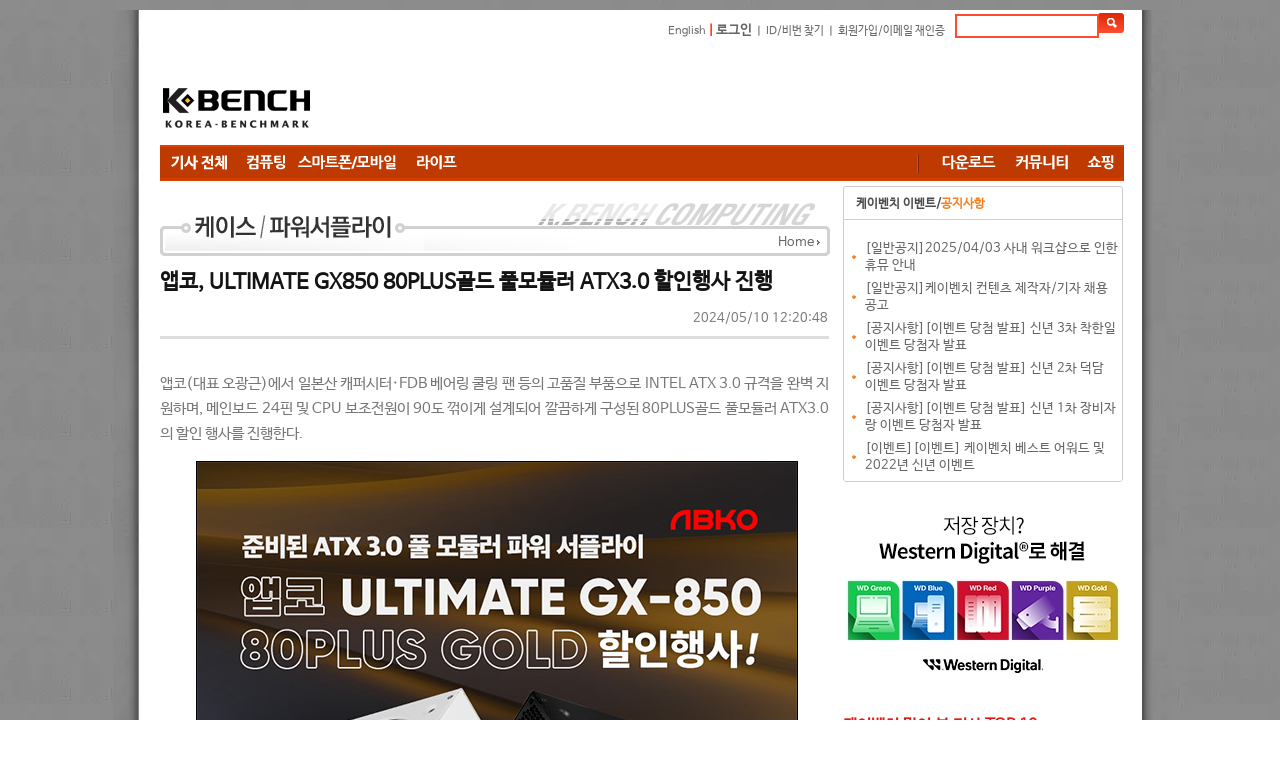

--- FILE ---
content_type: text/html; charset=utf-8
request_url: https://kbench.com/?q=node/255833
body_size: 12797
content:
<!DOCTYPE html PUBLIC "-//W3C//DTD XHTML 1.0 Strict//EN" "http://www.w3.org/TR/xhtml1/DTD/xhtml1-strict.dtd"><html xmlns="http://www.w3.org/1999/xhtml" >
<head>
<!-- Google tag (gtag.js) -->
<script async src="https://www.googletagmanager.com/gtag/js?id=G-D9Q6XJPX0G"></script>
<script>
  window.dataLayer = window.dataLayer || [];
  function gtag(){dataLayer.push(arguments);}
  gtag('js', new Date());

  gtag('config', 'G-D9Q6XJPX0G');
</script>
<!-- meta name="MobileOptimized" content="width" / -->

<meta charset="utf-8" />
<meta name="viewport" content="width=device-width" />
<link rel="shortcut icon" href="https://kbench.com/favicon.ico" type="image/vnd.microsoft.icon" />
<meta name="description" content="앱코(대표 오광근)에서 일본산 캐퍼시터·FDB 베어링 쿨링 팬 등의 고품질 부품으로 INTEL ATX 3.0 규격을 완벽" />
<meta name="keywords" content="앱코, 파워서플라이,벤치마크,하드웨어,PC,컴퓨터,CPU,그래픽카드,게임,온라인게임,모바일게임,콘솔게임,게임 정보,게임 출시,최신 게임" />
<meta name="robots" content="follow, index" />
<meta name="news_keywords" content="앱코, 파워서플라이,벤치마크,하드웨어,PC,컴퓨터,CPU,그래픽카드,게임,온라인게임,모바일게임,콘솔게임,게임 정보,게임 출시,최신 게임" />
<meta name="generator" content="Drupal 7 (http://drupal.org)" />
<link rel="image_src" href="https://images.kbench.com/kbench/article/thumbnail/255833_thumb.jpg" />
<link rel="canonical" href="https://kbench.com/?q=node/255833" />
<link rel="alternate" media="only screen and (max-width: 640px)" href="https://m.kbench.com/?q=node/255833" />
<meta http-equiv="X-UA-Compatible" content="IE=edge">
<meta http-equiv='content-language' content='ko' />
<meta name="subject" content="앱코, ULTIMATE GX850 80PLUS골드 풀모듈러 ATX3.0 할인행사 진행 | 케이벤치 쇼핑뉴스, 보도자료"/>
<meta name="title" content="앱코, ULTIMATE GX850 80PLUS골드 풀모듈러 ATX3.0 할인행사 진행 | 케이벤치 쇼핑뉴스, 보도자료"/>
<meta proptery="og:title" content="앱코, ULTIMATE GX850 80PLUS골드 풀모듈러 ATX3.0 할인행사 진행 | 케이벤치 쇼핑뉴스, 보도자료"/>
<meta name="robots" content="max-image-preview:large">
<title>앱코, ULTIMATE GX850 80PLUS골드 풀모듈러 ATX3.0 할인행사 진행 | 케이벤치 쇼핑뉴스, 보도자료</title>
<link type="text/css" rel="stylesheet" href="https://kbench.com/sites/default/files/css/css_xE-rWrJf-fncB6ztZfd2huxqgxu4WO-qwma6Xer30m4.css" media="all" />
<link type="text/css" rel="stylesheet" href="https://kbench.com/sites/default/files/css/css_n7aK8s-ciXhQyEYWNOJtISbWxtxQiQvnD-N_xWUtD5A.css" media="all" />
<link type="text/css" rel="stylesheet" href="https://kbench.com/sites/default/files/css/css_MnXiytJtb186Ydycnpwpw34cuUsHaKc80ey5LiQXhSY.css" media="all" />
<link type="text/css" rel="stylesheet" href="https://kbench.com/sites/default/files/css/css_5WJaJS57yHOZXmkT-h531b2cEJFuEo3ae8cz4xhK-uE.css" media="all" />
<script type="text/javascript" src="https://kbench.com/sites/default/files/js/js_YD9ro0PAqY25gGWrTki6TjRUG8TdokmmxjfqpNNfzVU.js"></script>
<script type="text/javascript" src="https://kbench.com/sites/default/files/js/js_PjEBi6X-aFw2mjlzbfBafR1SrLRofr_a1Pps2uKZvjg.js"></script>
<script type="text/javascript" src="https://kbench.com/sites/default/files/js/js_8naiZoM1IiqWObXRGHJMxK_AVx-l6Oguy84IpvGwUKA.js"></script>
<script type="text/javascript">
<!--//--><![CDATA[//><!--
jQuery.extend(Drupal.settings, {"basePath":"\/","pathPrefix":"","setHasJsCookie":0,"ajaxPageState":{"theme":"kbench","theme_token":"2qIYUK72OuQG5oy6b0LCsDdFZAIPgntg4X-KNaVMWiA","js":{"misc\/jquery.js":1,"misc\/jquery-extend-3.4.0.js":1,"misc\/jquery-html-prefilter-3.5.0-backport.js":1,"misc\/jquery.once.js":1,"misc\/drupal.js":1,"public:\/\/languages\/ko_1tR9C2apG5bVE8qf32vFmKnq6XwJSOG7J32xyu80yag.js":1,"sites\/all\/themes\/kbench\/js\/kbench_new.js":1,"sites\/all\/themes\/kbench\/js\/kbench_general.js":1,"sites\/all\/themes\/kbench\/js\/jquery-2.1.1.js":1},"css":{"modules\/system\/system.base.css":1,"modules\/system\/system.menus.css":1,"modules\/system\/system.messages.css":1,"modules\/system\/system.theme.css":1,"modules\/comment\/comment.css":1,"sites\/all\/modules\/date\/date_api\/date.css":1,"sites\/all\/modules\/date\/date_popup\/themes\/datepicker.1.7.css":1,"modules\/field\/theme\/field.css":1,"modules\/node\/node.css":1,"modules\/search\/search.css":1,"modules\/user\/user.css":1,"sites\/all\/modules\/views\/css\/views.css":1,"sites\/all\/modules\/ctools\/css\/ctools.css":1,"sites\/all\/themes\/kbench\/css\/kbench.css":1,"sites\/all\/themes\/kbench\/css\/mobile.css":1}}});
//--><!]]>
</script>
	
</head>
<body leftmargin=0 topmargin=0  bottommargin=0 class="html not-front not-logged-in two-sidebars page-node page-node- page-node-255833 node-type-article" >
<div id="wrap">
  <div id="head">
    <!-- 로그인및 검색 시작 -->
    <div text align="right" style="height:40px; width:964px;">
      <table cellpadding="0" cellspacing="0" border="0" style="margin-right:5px; margin:10px 0 0 0; ">
        <!-- form id="cse-search-box" action="/?q=search/node" method='post' -->
          <tr>
            <td class="login" height='30'><a href="http://translate.google.com/translate?hl=ko&amp;sl=ko&amp;tl=en&amp;u=http%3A%2F%2Fwww.kbench.com%2F&amp;sandbox=1" target="_new">English</a> <span style="color: rgb(254, 51, 1); font-weight: bold; "> |</span>
                            <span style="color:#fe3301; font-weight:bold"><a href="?q=user/login&dest=//kbench.com%2F%3Fq%3Dnode%2F255833">로그인</a></span> ㅣ <a href="?q=user/password">ID/비번 찾기</a> ㅣ <a href="?q=user/register">회원가입/이메일 재인증</a>
                            </td>
            <td><input type="text" id="search_key" name="keys" maxlength="50" style="width:140px; height:20px; margin-bottom:0px; border:solid 2px #fc4d2f;" onkeyup="if(event.keyCode == 13) go_search();"/>
              <input type="hidden" name="form_id" value="search_form"></td>
            <td><INPUT type=image  name="op" value="찾기" src="//img.kbench.com/n_img/2009/btn_search.gif" style="margin:0 0 0 0; " width='25' height='20' valign='absMiddle' border='0' onclick="go_search()" /></td>
          </tr>
        <!-- /form -->
        <script>
	        function go_search()
	        {
	        
	        	var key = document.getElementById('search_key').value;
		        location.href='/?q=search/node/'+key;    
	        }
	        
        </script>
      </table>
    </div>
    <!-- 로그인및 검색 종료 -->
	 
       <div id="top-area" class="clearfix">
		    	        <div class="column"><div class="region region-top-first">
  <div id="block-block-19" class="block block-block">

      
  <div class="content">
    <!--

<div><div style="width: 194px; float: left;"><a href="http://www.kbench.com/"><img alt="" border="0" src="//img.kbench.com/n_img/2009/main_lg.gif" width="180" height="65" /></a></div>
<div style="width: 770px; height: 70px; overflow: hidden; margin-bottom: 5px; float: left;">

<iframe frameborder="0" height="70" id="topbanner1" marginheight="0" marginwidth="0" scrolling="no" src="http://www.bodnara.co.kr/advert/advert.php?no=243&amp;ls=1" target="_blank" width="770"></iframe>
</div></div>

-->

<table cellpadding="0" cellspacing="0" style="width: 968;height:90px">
	<tr>
		<td width="236" valign="bottom"><a href="https://kbench.com/"><img alt="" border="0" src="//img.kbench.com/n_img/2009/main_lg.gif" width="180" height="65"></a></td>
		<td>
<script async src="//pagead2.googlesyndication.com/pagead/js/adsbygoogle.js"></script>
<!-- 케벤 하단 대형 -->
<ins class="adsbygoogle"
     style="display:inline-block;width:728px;height:90px"
     data-ad-client="ca-pub-8614191598307608"
     data-ad-slot="3103353030"></ins>
<script>
(adsbygoogle = window.adsbygoogle || []).push({});
</script>
 
</td>
	</tr>
</table>
  </div>
  
</div> <!-- /.block -->
</div>
 <!-- /.region -->
</div>
	               </div>	
<div class="kbench_menu" style='position:relative'>
	       <div id="sidebanner">
        <div class="region region-sidebanner">
  <div id="block-block-28" class="block block-block">

      
  <div class="content">
    <div style='height:55px'></div>
<div id="stickyunit">
<script async src="//pagead2.googlesyndication.com/pagead/js/adsbygoogle.js"></script>
<!-- 케벤 날개배너 -->
<ins class="adsbygoogle"
     style="display:inline-block;width:160px;height:600px"
     data-ad-client="ca-pub-8614191598307608"
     data-ad-slot="7377261036"></ins>
<script>
(adsbygoogle = window.adsbygoogle || []).push({});
</script>
</div>  </div>
  
</div> <!-- /.block -->
</div>
 <!-- /.region -->
      </div>
   	<div name="menu1" style="float:left">
      <a href="/?q=list"><img style='vertical-align:middle' src='/sites/all/themes/kbench/menu_images/40b048c8df659c449f97b9df84d21e6e.gif'></a><a href="/?q=taxonomy/term/92"><img style='vertical-align:middle' src='/sites/all/themes/kbench/menu_images/79fdb9f50e9b89c8587f7f2f2fada65c.gif'></a><a href="/?q=taxonomy/term/94"><img style='vertical-align:middle' src='/sites/all/themes/kbench/menu_images/71dd3cfe4000ee8fddcd2a988eff82e3.gif'></a><a href="/?q=taxonomy/term/93"><img style='vertical-align:middle' src='/sites/all/themes/kbench/menu_images/bcdcc780226309b3ed8ddde0c9eb284a.gif'></a> 	</div>
	<div name="menu2" style="float:right">
	<img alt="" height="35" src="/sites/all/themes/kbench/menu_images/bar.gif" width="22">
	<a href="//kbench.com/software"><img height='35' src='/sites/all/themes/kbench/menu_images/f85f7683b296a6ca4e98a5a61a39d9b0.gif'></a><a href="//kbench.com/community"><img height='35' src='/sites/all/themes/kbench/menu_images/8a54e8957667c6b7b31d1b916d8843d7.gif'></a><a href="//shop.kbench.com/09shop/"><img height='35' src='/sites/all/themes/kbench/menu_images/7b377197fec4c5c294bf68f5e6480886.gif'></a>	</div>
</div>
<div class='kbench_mobile_menu' style='display:none;width:100%'>
	<select onchange='toggle_mobile_menu(this)' style='width:100%'>
	<option value=''>Menu</option>
<option value='list'>기사 전체</option>
<option value='taxonomy/term/92'>컴퓨팅</option>
<option value='taxonomy/term/94'>모바일</option>
<option value='taxonomy/term/93'>라이프</option>
<option value='//kbench.com/software'>다운로드 센터</option>
<option value='//kbench.com/community'>커뮤니티</option>
<option value='//shop.kbench.com/09shop/'>쇼핑</option>
	
	</select>
</div>
<script>
	function toggle_mobile_menu(o)
	{
		if(o.value!='') location.href=o.value;
	}
	
</script>
    
 
    
<table width="963" border="0" cellspacing="0" cellpadding="0">
		<tr valign="top">		
				<!-- 본문 시작 -->
	
			<td width="683px">	
			
        	<div class="tabs"></div>
    			
			
<div class="region region-content">
  <div id="block-system-main" class="block block-system">

      
  <div class="content">
    <!-- end -->
<!-- full sttime : 0.01051800 1768739249 -->


<table class="nodeContentMenu" cellpadding="0" cellspacing="0">
  <tbody>
  	<tr>
    	<td background="/sites/all/themes/kbench/menu_images/detail_top_27.gif" align="right" valign="bottom" style="padding-bottom:5px;padding-right:10px;">
    		<a href="https://kbench.com">Home</a> <img src="//img.kbench.com/n_img/kben/info/icon_ui.gif" width="3" height="5" align="absmiddle">       	</td>
	</tr>
  </tbody>
</table>

<!--기사타이틀-->
<H1>앱코, ULTIMATE GX850 80PLUS골드 풀모듈러 ATX3.0 할인행사 진행 </H1>


<div align="right" style="padding-right:15px;height:20px;">
 	2024/05/10 12:20:48	
</div>

<hr align="left" style="color: #dddddd; background-color: #dddddd; height: 3px; border:0px;width: 98%;"  >
                


<!-- 2페이지 이상 -->
<!-- 2페이지 이상 끝 --> 


<!--//기사타이틀-->
<table class="nodeContentTitle" border="0" cellspacing="0" cellpadding="0" width="98%">
  <tbody>
	  <tr>
    <td height="10"></td>
  </tr>
  <tr>
    <td align="left"><div id="contents_area" oncopy="javascript:contents_cp();">
        <!--LDCM_BODY-->
<p style="text-align: justify;">앱코(대표 오광근)에서 일본산 캐퍼시터·FDB 베어링 쿨링 팬 등의 고품질 부품으로 INTEL ATX 3.0 규격을 완벽 지원하며,  메인보드 24핀 및 CPU 보조전원이 90도 꺾이게 설계되어 깔끔하게 구성된 80PLUS골드 풀모듈러 ATX3.0의 할인 행사를 진행한다.</p><p style="text-align: center;"> <img src="https://images.kbench.com/kbench/article/press/2015/1715311741-24051016.jpg" width="600" height="600" border="1" alt="" /></p><p><div style="text-align: justify;">앱코 ULTIMATE GX-850 80Plus GOLD 풀 모듈러 파워 서플라이는, 인텔에서 제시한 고성능 그래픽카드 전력 소비에 대응해  준비된 가이드 라인 ATX3.0 규격을 준수해 제작되었다.</div><div style="text-align: justify;">ATX3.0 규격은, 12VHPWR 커넥터를 통해 그래픽카드 소모 전력의 3배 피크를 견딜 수 있어야 하며, 저부하 상태에서 효율 개선 및 더  낮은 전압 강하를 허용할 수 있는 12V 회로 업그레이드 등을 골자로 제시된 규격이다.</div></p><p style="text-align: justify;">앱코는 ULTIMATE GX-850 파워 서플라이를 기획하면서 가장 핵심적인 부분인 12VHPWR 커넥터를 최상급 규격으로 제작했다.  12VHPWR 케이블 중에서도 600W까지 공급이 가능하면서, 16AWG 두께의 두꺼운 케이블로 제작되어 발열을 최소화하면서도 인텔 규격에 맞는  최대 전력 피크인 3배(1800W) 까지도 소화가 가능해 고성능 그래픽카드를 가진 사용자에게 뛰어난 안정성을 제공한다.</p><p style="text-align: justify;">앱코 GX-850 파워 서플라이의 메인보드 전원 및 CPU 보조전원 커넥터는 90도로 꺾인 디자인으로 제작되어, 컴퓨터 내부를 살펴볼 때  보이는 선을 최소화한다. 이를 통해 사용자는 더욱 깔끔한 시스템 구성이 가능하다. 메인보드 24핀을 위해 따로 90도 어댑터를 구매하고 사용했을  때의 비용과 안정성 문제를 생각했을 때 앱코 ULTIMATE GX-850 파워 서플라이는 보다 합리적인 선택지라고 볼 수 있다.</p><p style="text-align: justify;">FDB 베어링 쿨링 팬과 일본산 캐퍼시터 등 고품질 부품과 7중 보호회로로 제품 안정성을 더했으며, 스마트 제로 팬 기능으로 내부 온도가  40도 이하일 때는 팬이 동작하지 않아 저소음 환경 구축도 가능하다.</p>
        <!--/LDCM_BODY-->
      </div></td>
  </tr>
  <tr>
    <td height="20"></td>
  </tr>
</tbody>
</table>

<!-- 트위터 등 버튼 -->		
<div align="center">
			<a href="https://twitter.com/share" class="twitter-share-button" data-url="https://kbench.com/?q=node/255833" data-text="앱코, ULTIMATE GX850 80PLUS골드 풀모듈러 ATX3.0 할인행사 진행." data-via="kbench_it" data-size="small" data-count="vertical">Tweet</a>
			<script>!function(d,s,id){var js,fjs=d.getElementsByTagName(s)[0],p=/^http:/.test(d.location)?'http':'https';if(!d.getElementById(id)){js=d.createElement(s);js.id=id;js.src=p+'://platform.twitter.com/widgets.js';fjs.parentNode.insertBefore(js,fjs);}}(document, 'script', 'twitter-wjs');</script>
</div>



<!-- 페이징 네비게이션 시작 이것적용 2010-11-16-->

<!-- 페이징 네비게이션 끝-->
<!-- 태그(tag) 삽입 시작 -->

<div style="margin:10px 0 0 0; width:560px;" align="left">
  <p style="color:#000000; font-size:11px; margin:0 0 0 0; "><img src="//img.kbench.com/n_img/kbench/bul_tag.gif" width="24" height="12" style=" vertical-align: middle"> <b> <!-- a href="http://www.kbench.com/gsearch/?cx=partner-pub-8614191598307608%3Atlwtde-uv2h&amp;cof=FORID%3A9&amp;ie=EUC-KR&amp;search=한국">한국</a> , <a href="http://www.kbench.com/gsearch/?cx=partner-pub-8614191598307608%3Atlwtde-uv2h&amp;cof=FORID%3A9&amp;ie=EUC-KR&amp;search=스마트폰">스마트폰</a> , <a href="http://www.kbench.com/gsearch/?cx=partner-pub-8614191598307608%3Atlwtde-uv2h&amp;cof=FORID%3A9&amp;ie=EUC-KR&amp;search=요금">요금</a--> <a href='/?q=taxonomy/term/7968'>#앱코</a>, <a href='/?q=taxonomy/term/1324'>#파워서플라이</a> </b> </p>
  <br>
</div>

<!-- 구글 광고 하단 제거 -->

<!--이전 연관기사 위치 -->
<table class="nodeContentRelatedArticle" cellpadding="0" cellspacing="0" border="0">
  <tbody>
	  <tr>
		<td style="color:#e7190e; font-size:14px; font-weight:bold; padding:15px 2px 0 20px;">케이벤치 많이 본 기사 </td>
	  </tr>
	  <tr>
		<td style="padding:10px 22px 10px 32px;">
	
			<table class="nodeContentRelatedArticleInside" border="0" cellspacing="0" cellpadding="0">	
			<tbody>
							        	<tr><td class="dot2" height="35"><a href="?q=node/275186" class="mainsubtitle2"><img src="//img.kbench.com/n_img/kbench/mainicon1.gif" width="4" height="3">&nbsp; [뉴스] 차기 '엑시노스 2700' 코드명은 '율리시스'…삼성파운드리 'SF2P' 공정 적용</a></td></tr>
		        			        	<tr><td class="dot2" height="35"><a href="?q=node/275121" class="mainsubtitle2"><img src="//img.kbench.com/n_img/kbench/mainicon1.gif" width="4" height="3">&nbsp; [뉴스] 삼성 AI 비서 '빅스비'…딥시크·퍼플렉시티 업고 화려하게 부활</a></td></tr>
		        			        	<tr><td class="dot2" height="35"><a href="?q=node/275222" class="mainsubtitle2"><img src="//img.kbench.com/n_img/kbench/mainicon1.gif" width="4" height="3">&nbsp; [뉴스] '갤럭시S25' One UI 8.5 베타 4 성능 대폭 향상.. 최신 커널 업그레이드</a></td></tr>
		        			        	<tr><td class="dot2" height="35"><a href="?q=node/275248" class="mainsubtitle2"><img src="//img.kbench.com/n_img/kbench/mainicon1.gif" width="4" height="3">&nbsp; [뉴스] '갤럭시Z 트라이폴드' 디스플레이 손상 첫 사례 보고</a></td></tr>
		        			        	<tr><td class="dot2" height="35"><a href="?q=node/275283" class="mainsubtitle2"><img src="//img.kbench.com/n_img/kbench/mainicon1.gif" width="4" height="3">&nbsp; [뉴스] 삼성, '갤럭시S26 울트라' 양산 진행 중.. 초도 물량 360만대 수준</a></td></tr>
		        			        	<tr><td class="dot2" height="35"><a href="?q=node/274614" class="mainsubtitle2"><img src="//img.kbench.com/n_img/kbench/mainicon1.gif" width="4" height="3">&nbsp; [기획] 크리스마스, 연말 연시는 시원하고 강력하게, 황금 밸런스를 위한 인텔 Non-K 기반 PC 구성 가이드</a></td></tr>
		        			        	<tr><td class="dot2" height="35"><a href="?q=node/275312" class="mainsubtitle2"><img src="//img.kbench.com/n_img/kbench/mainicon1.gif" width="4" height="3">&nbsp; [뉴스] 삼성, 일부 고급 '갤럭시 AI' 기능 유료화 시사.. '갤럭시S26'부터 유료 구독 모델 나오나</a></td></tr>
		        			        	<tr><td class="dot2" height="35"><a href="?q=node/274969" class="mainsubtitle2"><img src="//img.kbench.com/n_img/kbench/mainicon1.gif" width="4" height="3">&nbsp; [기획] MSI, CES 2026에서 더욱 업그레이드된 신규 노트북 라인업 전시...강화된 쿨링으로 시원하게, 더 강력한 성능 더하다</a></td></tr>
		        			        	<tr><td class="dot2" height="35"><a href="?q=node/275011" class="mainsubtitle2"><img src="//img.kbench.com/n_img/kbench/mainicon1.gif" width="4" height="3">&nbsp; [기획] 초경량부터 터치스크린과 스타일러스까지 MSI CES2026에서 다양한 비즈니스 노트북 선보여</a></td></tr>
		        			        	<tr><td class="dot2" height="35"><a href="?q=node/275204" class="mainsubtitle2"><img src="//img.kbench.com/n_img/kbench/mainicon1.gif" width="4" height="3">&nbsp; [뉴스] MS, 윈도우 11 1월 보안 패치 포함된 누적 업데이트 출시</a></td></tr>
		        			        	<tr><td class="dot2" height="35"><a href="?q=node/275282" class="mainsubtitle2"><img src="//img.kbench.com/n_img/kbench/mainicon1.gif" width="4" height="3">&nbsp; [뉴스] 삼성, 엑시노스 2600 최초 탑재 'HPB' 패키징 기술 소개 영상 공개</a></td></tr>
		        			        	<tr><td class="dot2" height="35"><a href="?q=node/275282" class="mainsubtitle2"><img src="//img.kbench.com/n_img/kbench/mainicon1.gif" width="4" height="3">&nbsp; [뉴스] 삼성, 엑시노스 2600 최초 탑재 &#39;HPB&#39; 패키징 기술 소개 영상 공개</a></td></tr>
		        				
			</tbody>
			</table>
	
		</td>
	  </tr>
  </tbody>
</table>

<!-- 이전 연관기사 위치 끝 -->
 


<!-- 연관기사 끝 -->

<!-- finish line -->
<table class="nodeContentArticleBottom" cellpadding="0" cellspacing="0" border="0" >
  <tbody><tr>
  		<td align='left'><img src="//img.kbench.com/n_img/kbench/cc_3_2.gif" width="60" height="23" align="absmiddle">
  			<b>Copyrightⓒ 넥스젠리서치(주) 케이벤치 미디어국. www.kbench.com </b> 
  		</td>
    	<td style="padding-left:10px;" align="right">
    	
    	<a href="javascript:void(0);" onclick="openWindow('print.jsp?no=120920', 'kbPrint', 'yes', '610', '500'); void(0);"><img src="//img.kbench.com/n_img/kbench/bul_print.gif" width="12" height="11" style=" vertical-align:top; margin-right:5px;" border="0" alt="인쇄"></a>
      <!-- <a href="/recommend/?cc=159&sc=1&no=120920&ch=2"><img src="//img.kbench.com/n_img/kbench/bul_message.gif" style=" vertical-align:top; margin-right:5px; " border='0' alt="추천"></a> -->
      
      <!--
      <a href="javascript:gologin();" onmouseover="window.status=('로그인 후 이용하시기 바랍니다');return true;" onmouseout="window.status=('')" title="로그인 후 이용하시기 바랍니다"><img src="//img.kbench.com/n_img/kbench/bul_scrap.gif" style=" vertical-align:top; margin-right:5px; " border="0" alt="스크랩"></a>
      -->
      
      <a href="/"><img src="//img.kbench.com/n_img/kbench/bul_list.gif" width="11" height="11" style=" vertical-align:top; margin-right:5px; " border="0" alt="목록"></a></td>
    	<td width="50" style="padding:0 0 0 0" align="right"><a href="#"><img src="//img.kbench.com/n_img/kbench/bul_top.gif" width="29" height="9" style=" vertical-align:top; margin-right:5px; " border="0" alt="위로"></a></td>
  </tr>
  <tr>
  		<td height="5" colspan=3 background="//img.kbench.com/n_img/kbench/news_pagelink_bg.gif"></td>
  	</tr>
  	<tr>
  		<td height="10"></td>
  	</tr>
  	
</tbody></table>
<!-- finish line end -->

<table cellpadding="0" cellspacing="0" border="0" style="margin:6px 0 0 0;">
        <tbody>
        	<tr>
          <td style="padding-right:10px;padding-left:20px;">
          	<img src="https://images.kbench.com/author/kbench.gif" width="50" height="55"></td>
          <td valign="top">
          	<table cellpadding="0" cellspacing="0" border="0" width="590">
              <tbody>
              <tr>
                <td>
                <font style="FONT-SIZE: 12pt; color:#000080; "><b>케이벤치 기자 / </b></font> <a href='mailto:pr@kbench.com'  style="color:#868686; font-size:10pt;">pr@kbench.com</a>                
                </td>
              </tr>
            </tbody></table></td>
        </tr>
      </tbody></table>
<!-- author end -->

<hr class="nodeContentArticle" align="left" style="color: #dddddd; background-color: #dddddd; height: 3px; border:0px;"  >

<div style='padding-top:20px;'></div>

<div>
<div class="region region-content-in-bottom">
  <div id="block-block-14" class="block block-block">

      
  <div class="content">
    <!--
<iframe border="0" frameborder="0" scrolling="no" width="630" height="220" src="http://pub.adpnut.com/ron/html/56a07b4bdc72b170616088"></iframe>
-->
<iframe title="shopping" width="660" height="450" src="https://shop.kbench.com/09shop/article_right_box.php" frameborder="0" scrolling="no"></iframe>  </div>
  
</div> <!-- /.block -->
</div>
 <!-- /.region -->

</div>

<div style='padding-top:20px'></div>
<!-- 태그 연관기사 시작 -->
<!-- sttime : 0.05216500 1768739249 --><!-- edtime : 0.94217600 1768739284 -->
<table class="nodeContentRelatedArticle" cellpadding="0" cellspacing="0" border="0" style="border:1px solid #cfd1d4;">
  <tbody>
	  <tr>
		<td style="color:#e7190e; font-size:14px; font-weight:bold; padding:15px 20px 0 20px;">연관기사 보기</td>
	  </tr>
	  <tr>
		<td style="padding:10px 22px 10px 32px;">
	
			<table class="nodeContentRelatedArticleInside" border="0" cellspacing="0" cellpadding="0">	
			<tbody><tr>	
					
			<td class="dot2" style="height:35px;"><a href="?q=node/275323" class="mainsubtitle2"><img src="//img.kbench.com/n_img/kbench/mainicon1.gif" width="4" height="3" >&nbsp; 잘만테크, ATX 3.1 및 플레티넘급 효율 갖춘 플래그십 파워 ACRUX II 시리즈 출시</a></td></tr><tr><td class="dot2" style="height:35px;"><a href="?q=node/275317" class="mainsubtitle2"><img src="//img.kbench.com/n_img/kbench/mainicon1.gif" width="4" height="3" >&nbsp; 세고텝, 2000W고출력 파워서플라이 ‘GM2000W’ 출시</a></td></tr><tr><td class="dot2" style="height:35px;"><a href="?q=node/275231" class="mainsubtitle2"><img src="//img.kbench.com/n_img/kbench/mainicon1.gif" width="4" height="3" >&nbsp; 앱코, LCD 디스플레이 탑재한 차세대 CPU 수랭쿨러 ‘포세이돈 P360L’ 출시</a></td></tr><tr><td class="dot2" style="height:35px;"><a href="?q=node/275131" class="mainsubtitle2"><img src="//img.kbench.com/n_img/kbench/mainicon1.gif" width="4" height="3" >&nbsp; 콕스, 원목의 감성을 그대로 담은 키보드 팜레스트 ‘XOS87’, ‘XOS108’ 출시</a></td></tr><tr><td class="dot2" style="height:35px;"><a href="?q=node/275130" class="mainsubtitle2"><img src="//img.kbench.com/n_img/kbench/mainicon1.gif" width="4" height="3" >&nbsp; 앱코, 편안함과 데스크테리어 무드를 모두 잡은 ‘AOS108 AOS87’ 출시</a></td></tr><tr><td class="dot2" style="height:35px;"><a href="?q=node/274772" class="mainsubtitle2"><img src="//img.kbench.com/n_img/kbench/mainicon1.gif" width="4" height="3" >&nbsp; 고출력 시대에 맞춘 1050W 파워서플라이의 기준, 앱코 코어맥스 CM-1050G ETA 골드 ATX 3.1</a></td></tr><tr><td class="dot2" style="height:35px;"><a href="?q=node/274724" class="mainsubtitle2"><img src="//img.kbench.com/n_img/kbench/mainicon1.gif" width="4" height="3" >&nbsp; 앱코, ‘MK108’ 감성 데스크테리어를 위한 신규 컬러 2종 출시</a></td></tr><tr><td class="dot2" style="height:35px;"><a href="?q=node/274655" class="mainsubtitle2"><img src="//img.kbench.com/n_img/kbench/mainicon1.gif" width="4" height="3" >&nbsp; 앱코, 전통의 의미와 감성을 담은 ‘호작도 & 일월오봉도 유리 코팅 장패드’ 출시</a></td></tr><tr><td class="dot2" style="height:35px;"><a href="?q=node/274396" class="mainsubtitle2"><img src="//img.kbench.com/n_img/kbench/mainicon1.gif" width="4" height="3" >&nbsp; 앱코, 연말의 따뜻한 분위기에 어울리는 A108K’ 신규 컬러 2종 출시</a></td></tr><tr><td class="dot2" style="height:35px;"><a href="?q=node/274331" class="mainsubtitle2"><img src="//img.kbench.com/n_img/kbench/mainicon1.gif" width="4" height="3" >&nbsp; 앱코, SOAI와 협업한 ‘AF108PRO 기계식 키보드’ 정식 출시</a></td></tr><tr><td class="dot2" style="height:35px;"><a href="?q=node/274310" class="mainsubtitle2"><img src="//img.kbench.com/n_img/kbench/mainicon1.gif" width="4" height="3" >&nbsp; 앱코, SOAI와 협업한 ‘AF108PRO 기계식 키보드’ 15일 정식 출시 예고</a></td></tr><tr><td class="dot2" style="height:35px;"><a href="?q=node/274269" class="mainsubtitle2"><img src="//img.kbench.com/n_img/kbench/mainicon1.gif" width="4" height="3" >&nbsp; 앱코, 진정한 ATX3.1 시리즈, ‘코어맥스 1200W ETA 플래티넘’ 출시 및 특가 행사 진행!</a></td></tr><tr>				
			</tr><tr>	
			</tr>	
			</tbody>
			</table>
	
		</td>
	  </tr>
  </tbody>
</table>


<!-- author -->

<!--  댓글 시작-->
<div style="margin:0 0 15px 0;word-break:break-all;">
	<div id="ajaxcontentarea1" class="contentstyle">
	<!--댓글달기 -->
	
	<div class="nodeContentArticle" align="center">
  <div align="left" style="margin:20px 0 5px 0 "><img src="//img.kbench.com/n_img/kbench/brand_repl_tit.gif" width="411" height="23" border="0"></div>
	</div>

	
		<div style="width:670px; " align="center">
  <table border="0" cellpadding="0" cellspacing="0">
    <tbody>
      <tr>
        <td style="width:670px; height:2px; background-image:url(//img.kbench.com/n_img/kbench/brand_repl_bg01.gif); background-repeat:no-repeat"></td>
      </tr>
      <tr>
        <td style="width:670px; height:4px; background-image:url(//img.kbench.com/n_img/kbench/brand_repl_bg02.gif); "><div style="margin:22px 18px 15px 13px; ">
            <div id="comments" class="comment-wrapper">
              <!-- h2 class="title comment-form">댓글 달기</h2 -->
              <form class="comment-form" action="/?q=comment/reply/133511" method="post" id="comment-form" accept-charset="UTF-8">
                <div>
                  <input type="hidden" name="form_build_id" value="form-5TS9qeitlUR33nNq0SlQ9FIfI26EgJhMsRJeJkbXnAI">
                  <input type="hidden" name="form_token" value="Sso5SCFTQBTih-JTRd9HFL0dMTbcqc0hnHClxnDKvRk">
                  <input type="hidden" name="form_id" value="comment_node_article_form">
                  <div class="field-type-text-long field-name-comment-body field-widget-text-textarea form-wrapper" id="edit-comment-body">
                    <div id="comment-body-add-more-wrapper">
                      <div class="form-item form-type-textarea form-item-comment-body-und-0-value">
                        <label for="edit-comment-body-und-0-value">Comment <span class="form-required" title="이 항목은 반드시 입력해야 합니다.">*</span></label>
                        <div class="form-textarea-wrapper resizable textarea-processed resizable-textarea">
                          <textarea class="text-full form-textarea required" id="edit-comment-body-und-0-value" name="comment_body[und][0][value]" cols="60" rows="3" onfocus="alert('댓글 작성을 위해서 로그인이 필요합니다.');this.blur();"></textarea>
                          <div class="grippie"></div>
                        </div>
                      </div>
                    </div>
                  </div>
                  <div class="form-item form-type-textfield form-item-subject">
                    <label for="edit-subject">제목 </label>
                    <input type="text" id="edit-subject" name="subject" value="" size="60" maxlength="64" class="form-text">
                  </div>
                </div>
              </form>
            </div>
          </div></td>
      </tr>
      <tr>
        <td style="width:573px; height:5px; background-image:url('//img.kbench.com/n_img/kbench/brand_repl_bg03.gif'); background-repeat:no-repeat; "></td>
      </tr>
    </tbody>
  </table>
  <div style="padding-bottom:10px; border-top:solid 1px #ebebec;   "> </div>
  <div style="padding-bottom:10px; border-top:solid 1px #ebebec;   "> </div>
</div>
	</div>
</div>
<!--
  <script type="text/javascript">
		window.setTimeout('startajaxtabs("tagtab1")',2000);
	</script>
-->
<!-- /div -->
<!--  댓글  끝-->
<!-- full edtime : 0.94225500 1768739284 -->  </div>
  
</div> <!-- /.block -->
</div>
 <!-- /.region -->




			</div>
		</td>
			<td width="280">
			<!-- rightmenu시작 -->
			<!--right start -->
			          <aside id="sidebar-first" role="complementary">
        <div class="region region-sidebar-first">
  <div id="block-block-22" class="block block-block">

      
  <div class="content">
    <table border="0" cellpadding="0" cellspacing="0" width="280" height="296">
  <tbody>
    <tr>
      <td align="left"><!--공지사항 시작 -->
        <table border="0" cellpadding="0" cellspacing="0" width="280">
          <tbody>
            <tr>
              <td><table border="0" cellpadding="0" cellspacing="0" width="100%">
                  <tbody>
                    <tr>
                      <td background="//img.kbench.com/n_img/new_main/contents_bg_01_new.gif" style="PADDING-TOP: 3px; PADDING-LEFT: 13px" width="224"><span class="k_notice01">케이벤치 이벤트/</span><span class="k_notice02">공지사항</span></td>
                      <td width="56"><img border="0" src="//img.kbench.com/n_img/new_main/contents_bg_02.gif" width="56" height="34" style="display:block" /></td>
                    </tr>
                  </tbody>
                </table></td>
            </tr>
            <tr>
              <td background="//img.kbench.com/n_img/new_main/contents_bg_new.gif"><table align="center" border="0" cellpadding="0" cellspacing="0" width="265">
                  <tbody>
                    <tr>
                      <td height="5" colspan=2>&nbsp;</td>
                    </tr>
                    <tr><td style="PADDING-LEFT: 5px" height="40" width="5"><img align="absMiddle" hspace="4" src="//img.kbench.com/n_img/new_main/kb_icon_new_01.gif" width="4" height="4" /></td><td style="PADDING-LEFT: 5px;PADDING-RIGHT: 5px" ><a href="https://kbench.com/community/?q=node/35469">[일반공지]2025/04/03 사내 워크샵으로 인한 휴뮤 안내</a></td></tr><tr><td style="PADDING-LEFT: 5px" height="40" width="5"><img align="absMiddle" hspace="4" src="//img.kbench.com/n_img/new_main/kb_icon_new_01.gif" width="4" height="4" /></td><td style="PADDING-LEFT: 5px;PADDING-RIGHT: 5px" ><a href="https://kbench.com/community/?q=node/15947">[일반공지]케이벤치 컨텐츠 제작자/기자 채용 공고</a></td></tr><tr><td style="PADDING-LEFT: 5px" height="40" width="5"><img align="absMiddle" hspace="4" src="//img.kbench.com/n_img/new_main/kb_icon_new_01.gif" width="4" height="4" /></td><td style="PADDING-LEFT: 5px;PADDING-RIGHT: 5px" ><a href="https://kbench.com/community/?q=node/15855">[공지사항][이벤트 당첨 발표] 신년 3차 착한일 이벤트 당첨자 발표</a></td></tr><tr><td style="PADDING-LEFT: 5px" height="40" width="5"><img align="absMiddle" hspace="4" src="//img.kbench.com/n_img/new_main/kb_icon_new_01.gif" width="4" height="4" /></td><td style="PADDING-LEFT: 5px;PADDING-RIGHT: 5px" ><a href="https://kbench.com/community/?q=node/15841">[공지사항][이벤트 당첨 발표] 신년 2차 덕담 이벤트 당첨자 발표 </a></td></tr><tr><td style="PADDING-LEFT: 5px" height="40" width="5"><img align="absMiddle" hspace="4" src="//img.kbench.com/n_img/new_main/kb_icon_new_01.gif" width="4" height="4" /></td><td style="PADDING-LEFT: 5px;PADDING-RIGHT: 5px" ><a href="https://kbench.com/community/?q=node/15818">[공지사항][이벤트 당첨 발표] 신년 1차 장비자랑 이벤트 당첨자 발표 </a></td></tr><tr><td style="PADDING-LEFT: 5px" height="40" width="5"><img align="absMiddle" hspace="4" src="//img.kbench.com/n_img/new_main/kb_icon_new_01.gif" width="4" height="4" /></td><td style="PADDING-LEFT: 5px;PADDING-RIGHT: 5px" ><a href="https://kbench.com/community/?q=node/15783">[이벤트][이벤트] 케이벤치 베스트 어워드 및 2022년 신년 이벤트</a></td></tr>                    <tr>
                      <td height="5" colspan=2><img src="//img.kbench.com/n_img/new_main/bottom01_new.gif" width="280" height="5" style="display:block"/></td>
                    </tr>
                  </tbody>
                </table></td>
            </tr>
          </tbody>
        </table>
        <!--hot컴퓨팅 끝 --></td>
    </tr>
  </tbody>
</table>  </div>
  
</div> <!-- /.block -->
<div id="block-block-3" class="block block-block">

      
  <div class="content">
    <p style="margin-top: 10px; margin-bottom: 10px;"><iframe frameborder="0" height="200" id="ztype1" marginheight="0" marginwidth="0" scrolling="no" src="//www.bodnara.co.kr/advert/advert.php?no=332&amp;ls=1" target="_blank" title="rightbanner" width="280"></iframe></p>  </div>
  
</div> <!-- /.block -->
<div id="block-block-27" class="block block-block">

      
  <div class="content">
    <table border="0" cellpadding="0" cellspacing="0" width="280" height="383">
  <tbody>
    <tr>
      <td align="left">
<script>
async function fav_open_tab(n)
{
	if(n==1){
		document.getElementById('news').style.display='';
		document.getElementById('review').style.display='none';
	} else {
		document.getElementById('news').style.display='none';
		document.getElementById('review').style.display='';
	} 

}
</script>

<div style="color:#e7190e; font-size:16px;margin-top:10px;"><b>케이벤치 많이 본 기사 TOP 10</b></div>
				
<div id='news' ><div style='text-align: center;height:40px;'>
		
<div style='margin-top:10px;width:140px;float:left;height:20px;'><a href='javascript:fav_open_tab(1)'><b>뉴스</b></a></div>
<div style='margin-top:10px;width:140px;float:left;height:20px;'><a href='javascript:fav_open_tab(2)'>기사</a></div>
</div>
<div style='height:1px;background-color: #cccccc;width:100%'></div>
<div><a style='text-decoration:none;display:block;overflow:hidden;text-overflow:ellipsis;height:2.5em;line-height:2.5em;padding-left:0.4em;' href='/?q=node/275109'> <img src='//img.kbench.com/n_img/new_main/hitrank_1.gif' border='0' width='23' height='13'> 메모리 가격 비싸면 직접 만들면 된다, 러시아 모더 등장</a></div><div><a style='text-decoration:none;display:block;overflow:hidden;text-overflow:ellipsis;height:2.5em;line-height:2.5em;padding-left:0.4em;' href='/?q=node/275248'> <img src='//img.kbench.com/n_img/new_main/hitrank_2.gif' border='0' width='23' height='13'> '갤럭시Z 트라이폴드' 디스플레이 손상 첫 사례 보고</a></div><div><a style='text-decoration:none;display:block;overflow:hidden;text-overflow:ellipsis;height:2.5em;line-height:2.5em;padding-left:0.4em;' href='/?q=node/275283'> <img src='//img.kbench.com/n_img/new_main/hitrank_3.gif' border='0' width='23' height='13'> 삼성, '갤럭시S26 울트라' 양산 진행 중.. 초도 물량 360만대 수준</a></div><div><a style='text-decoration:none;display:block;overflow:hidden;text-overflow:ellipsis;height:2.5em;line-height:2.5em;padding-left:0.4em;' href='/?q=node/275145'> <img src='//img.kbench.com/n_img/new_main/hitrank_4.gif' border='0' width='23' height='13'> '갤럭시S26' 두뇌 엑시노스 2600 GPU 성능은? 긱벤치 점수 유출</a></div><div><a style='text-decoration:none;display:block;overflow:hidden;text-overflow:ellipsis;height:2.5em;line-height:2.5em;padding-left:0.4em;' href='/?q=node/275282'> <img src='//img.kbench.com/n_img/new_main/hitrank_5.gif' border='0' width='23' height='13'> 삼성, 엑시노스 2600 최초 탑재 'HPB' 패키징 기술 소개 영상 공개</a></div><div><a style='text-decoration:none;display:block;overflow:hidden;text-overflow:ellipsis;height:2.5em;line-height:2.5em;padding-left:0.4em;' href='/?q=node/275312'> <img src='//img.kbench.com/n_img/new_main/hitrank_6.gif' border='0' width='23' height='13'> 삼성, 일부 고급 '갤럭시 AI' 기능 유료화 시사.. '갤럭시S26'부터 유료 구독 모델 나오나</a></div><div><a style='text-decoration:none;display:block;overflow:hidden;text-overflow:ellipsis;height:2.5em;line-height:2.5em;padding-left:0.4em;' href='/?q=node/275204'> <img src='//img.kbench.com/n_img/new_main/hitrank_7.gif' border='0' width='23' height='13'> MS, 윈도우 11 1월 보안 패치 포함된 누적 업데이트 출시</a></div><div><a style='text-decoration:none;display:block;overflow:hidden;text-overflow:ellipsis;height:2.5em;line-height:2.5em;padding-left:0.4em;' href='/?q=node/275222'> <img src='//img.kbench.com/n_img/new_main/hitrank_8.gif' border='0' width='23' height='13'> '갤럭시S25' One UI 8.5 베타 4 성능 대폭 향상.. 최신 커널 업그레이드</a></div><div><a style='text-decoration:none;display:block;overflow:hidden;text-overflow:ellipsis;height:2.5em;line-height:2.5em;padding-left:0.4em;' href='/?q=node/275121'> <img src='//img.kbench.com/n_img/new_main/hitrank_9.gif' border='0' width='23' height='13'> 삼성 AI 비서 '빅스비'…딥시크·퍼플렉시티 업고 화려하게 부활</a></div><div><a style='text-decoration:none;display:block;overflow:hidden;text-overflow:ellipsis;height:2.5em;line-height:2.5em;padding-left:0.4em;' href='/?q=node/275186'> <img src='//img.kbench.com/n_img/new_main/hitrank_10.gif' border='0' width='23' height='13'> 차기 '엑시노스 2700' 코드명은 '율리시스'…삼성파운드리 'SF2P' 공정 적용</a></div></div><div  id='review' style='display:none'><div style='text-align: center;height:40px;'>
		
<div style='margin-top:10px;width:140px;float:left;height:20px;'><a href='javascript:fav_open_tab(1)'>뉴스</a></div>
<div style='margin-top:10px;width:140px;float:left;height:20px;'><a href='javascript:fav_open_tab(2)'><b>기사</b></a></div>
</div>
<div style='height:1px;background-color: #cccccc;width:100%'></div><div> <a style='text-decoration:none;display:block;overflow:hidden;text-overflow:ellipsis;height:2.5em;line-height:2.5em;padding-left:0.4em;' href='/?q=node/274807'> <img src='//img.kbench.com/n_img/new_main/hitrank_1.gif' border='0' width='23' height='13'> 케이벤치 편집부가 선정한, 2025 베스트 브랜드 어워드</a></div><div> <a style='text-decoration:none;display:block;overflow:hidden;text-overflow:ellipsis;height:2.5em;line-height:2.5em;padding-left:0.4em;' href='/?q=node/274834'> <img src='//img.kbench.com/n_img/new_main/hitrank_2.gif' border='0' width='23' height='13'> 5만원대 풀배열 키보드의 ‘취향’과 ‘실용’, COX CPL108 핑거 프로텍터 3모드 기계식 키보드</a></div><div> <a style='text-decoration:none;display:block;overflow:hidden;text-overflow:ellipsis;height:2.5em;line-height:2.5em;padding-left:0.4em;' href='/?q=node/274771'> <img src='//img.kbench.com/n_img/new_main/hitrank_3.gif' border='0' width='23' height='13'> 이제는 탠덤 OLED 시대, WOLED 한계 극복한 ASUS ROG Strix OLED XG27AQWMG</a></div><div> <a style='text-decoration:none;display:block;overflow:hidden;text-overflow:ellipsis;height:2.5em;line-height:2.5em;padding-left:0.4em;' href='/?q=node/274976'> <img src='//img.kbench.com/n_img/new_main/hitrank_4.gif' border='0' width='23' height='13'> 한 단계 더 도약하는 MSI 노트북들, 최신 인텔® 코어™ 울트라 시리즈 3 팬서레이크 프로세서 적극 탑재! </a></div><div> <a style='text-decoration:none;display:block;overflow:hidden;text-overflow:ellipsis;height:2.5em;line-height:2.5em;padding-left:0.4em;' href='/?q=node/274614'> <img src='//img.kbench.com/n_img/new_main/hitrank_5.gif' border='0' width='23' height='13'> 크리스마스, 연말 연시는 시원하고 강력하게, 황금 밸런스를 위한 인텔 Non-K 기반 PC 구성 가이드</a></div><div> <a style='text-decoration:none;display:block;overflow:hidden;text-overflow:ellipsis;height:2.5em;line-height:2.5em;padding-left:0.4em;' href='/?q=node/275073'> <img src='//img.kbench.com/n_img/new_main/hitrank_6.gif' border='0' width='23' height='13'> ASUS AR글래스 Xreal과 코지마 프로덕션 콜라보 게이밍 기어 CES2026에서 선보여</a></div><div> <a style='text-decoration:none;display:block;overflow:hidden;text-overflow:ellipsis;height:2.5em;line-height:2.5em;padding-left:0.4em;' href='/?q=node/274969'> <img src='//img.kbench.com/n_img/new_main/hitrank_7.gif' border='0' width='23' height='13'> MSI, CES 2026에서 더욱 업그레이드된 신규 노트북 라인업 전시...강화된 쿨링으로 시원하게, 더 강력한 성능 더하다</a></div><div> <a style='text-decoration:none;display:block;overflow:hidden;text-overflow:ellipsis;height:2.5em;line-height:2.5em;padding-left:0.4em;' href='/?q=node/274508'> <img src='//img.kbench.com/n_img/new_main/hitrank_8.gif' border='0' width='23' height='13'> 어항형 트렌드에 듀얼챔버를 더하다, 다크플래쉬 DPF70 ARGB 케이스</a></div><div> <a style='text-decoration:none;display:block;overflow:hidden;text-overflow:ellipsis;height:2.5em;line-height:2.5em;padding-left:0.4em;' href='/?q=node/275011'> <img src='//img.kbench.com/n_img/new_main/hitrank_9.gif' border='0' width='23' height='13'> 초경량부터 터치스크린과 스타일러스까지 MSI CES2026에서 다양한 비즈니스 노트북 선보여</a></div><div> <a style='text-decoration:none;display:block;overflow:hidden;text-overflow:ellipsis;height:2.5em;line-height:2.5em;padding-left:0.4em;' href='/?q=node/274260'> <img src='//img.kbench.com/n_img/new_main/hitrank_10.gif' border='0' width='23' height='13'> 어항형 케이스의 한계 극복, 마이크로닉스 WIZMAX 슬로프</a></div></div></td>
</tr>
</table>  </div>
  
</div> <!-- /.block -->
</div>
 <!-- /.region -->
      </aside>  <!-- /#sidebar-first -->
      
    <!-- /div -->

          <aside id="sidebar-second" role="complementary">
        <div class="region region-sidebar-second">
  <div id="block-block-13" class="block block-block">

      
  <div class="content">
    <div style="width:280px;overflow:hidden;">
<div style='margin-left:-10px'>
<script async src="//pagead2.googlesyndication.com/pagead/js/adsbygoogle.js"></script>
<!-- PC_케벤_기사오른쪽사이드 -->
<ins class="adsbygoogle"
     style="display:inline-block;width:300px;height:600px"
     data-ad-client="ca-pub-8614191598307608"
     data-ad-slot="3044793034"></ins>
<script>
(adsbygoogle = window.adsbygoogle || []).push({});
</script>
</div>
</div>  </div>
  
</div> <!-- /.block -->
<div id="block-block-43" class="block block-block">

      
  <div class="content">
    <div style="margin-top: 10px;"><iframe allowtransparency="true" frameborder="0" title="facebook" scrolling="no" src="/facebook_likebox.html" style="border: currentColor; border-image: none; width: 280px; height: 160px; overflow: hidden;"></iframe></div>  </div>
  
</div> <!-- /.block -->
</div>
 <!-- /.region -->
      </aside>  <!-- /#sidebar-second -->
       	  
      
<!--right end -->
			<!-- rightmenu 끝 -->
		</td>
			
				<!-- 본문 끝 -->		
		</tr>
</table>

<div class="footer_credit">
    <div class="footer_inner_credit">
           <div id="foot">
        <div class="region region-footer">
  <div id="block-block-34" class="block block-block">

      
  <div class="content">
    <div> <img src="//img.kbench.com/n_img/2009/main_footer_20110211.gif" usemap="#Map_main" width="961" height="88" border="0"></div>
<!-- 하단 이미지 끝-->
<p>
  <map id="Map_main" name="Map_main">
    <area coords="827, 19, 877, 68" href="//kbench.com/community/?q=rss" shape="rect">
    <area coords="622, 8, 720, 29" href="//kbench.com/community/?q=editing" shape="rect">
    <area coords="518, 7, 614, 27" href="//kbench.com/community/?q=private" shape="rect">
    <area coords="448, 9, 511, 27" href="//kbench.com/community/?q=license" shape="rect">
    <area coords="392, 9, 442, 27" href="//kbench.com/community/?q=sitemap" shape="rect">
    <area coords="335, 8, 385, 27" href="mailto:webmaster@kbench.com" shape="rect">
    <area coords="278, 8, 328, 27" href="//kbench.com/community/?q=adinfo" shape="rect">
    <area coords="219, 8, 272, 26" href="//kbench.com/community/?q=company" shape="rect">
  </map>
</p>  </div>
  
</div> <!-- /.block -->
</div>
 <!-- /.region -->
      </div>
       </div>
  </div>
			   </div>
</div>
</body>
</html>

<script type="text/javascript">

function shim_getCookie( name )
{
        var nameOfCookie = name + "=";
        var x = 0;
        while ( x <= document.cookie.length )
        {
                var y = (x+nameOfCookie.length);
                if ( document.cookie.substring( x, y ) == nameOfCookie ) {
                        if ( (endOfCookie=document.cookie.indexOf( ";", y )) == -1 )
                                endOfCookie = document.cookie.length;
                        return unescape( document.cookie.substring( y, endOfCookie ) );
                }
                x = document.cookie.indexOf( " ", x ) + 1;
                if ( x == 0 )
                       break;
        }
        return "";
}

if ( shim_getCookie( "Notice" ) != "done" )
{
   //window.open('http://www.bodnara.co.kr/d2009/popup/kbench_popup.html','win2','menybar=no, status=no, width=380, height=430,top=10,left=10');
   
   //window.open('d2009/popup/spb_popup.html','win1','menybar=no, status=no, width=300, height=450,top=10,left=10');
}

</script>


--- FILE ---
content_type: text/html; charset=EUC-KR
request_url: https://www.bodnara.co.kr/advert/advert.php?no=332&ls=1
body_size: 302
content:
<a href="https://www.bodnara.co.kr/advert/click.php?name=wd_280x200.webp" target="_new" onMouseOver="window.status=('https://www.westerndigital.com/ko-kr/products/hdd/internal-hdd'); return true;" onMouseOut="window.status=(''); return true;"><img src="https://img.kbench.com/banner/common/wd_280x200.webp"  border=0 height=200 width=280 alt='더 자세한 정보를 보시려면 이곳을 클릭하세요.'></a>

--- FILE ---
content_type: text/html; charset=utf-8
request_url: https://www.google.com/recaptcha/api2/aframe
body_size: 266
content:
<!DOCTYPE HTML><html><head><meta http-equiv="content-type" content="text/html; charset=UTF-8"></head><body><script nonce="HJMh3SiudUVSpGEJr9u_DA">/** Anti-fraud and anti-abuse applications only. See google.com/recaptcha */ try{var clients={'sodar':'https://pagead2.googlesyndication.com/pagead/sodar?'};window.addEventListener("message",function(a){try{if(a.source===window.parent){var b=JSON.parse(a.data);var c=clients[b['id']];if(c){var d=document.createElement('img');d.src=c+b['params']+'&rc='+(localStorage.getItem("rc::a")?sessionStorage.getItem("rc::b"):"");window.document.body.appendChild(d);sessionStorage.setItem("rc::e",parseInt(sessionStorage.getItem("rc::e")||0)+1);localStorage.setItem("rc::h",'1768739772128');}}}catch(b){}});window.parent.postMessage("_grecaptcha_ready", "*");}catch(b){}</script></body></html>

--- FILE ---
content_type: text/css
request_url: https://kbench.com/sites/default/files/css/css_5WJaJS57yHOZXmkT-h531b2cEJFuEo3ae8cz4xhK-uE.css
body_size: 2976
content:
@font-face{font-family:NanumBarunGothic;font-style:normal;font-weight:normal;src:url('/fonts/NanumBarunGothic.eot');src:url('/fonts/NanumBarunGothic.eot?#iefix') format('embedded-opentype'),url('/fonts/NanumBarunGothic.woff') format('woff');font-display:swap;}*{padding:0;}body{width:100%;background:url('//img.kbench.com/n_img/2009/common/bg_bottom.webp') center top repeat;}font{line-height:17px;FONT-FAMILY:NanumBarunGothic,AppleSDGothicNeo-Regular,sans-serif;color:#666666;FONT-SIZE:13px;}div,td,body,textarea,span{line-height:17px;FONT-FAMILY:NanumBarunGothic,AppleSDGothicNeo-Regular,sans-serif;color:#777777;FONT-SIZE:13px;}a:link{FONT-FAMILY:NanumBarunGothic,AppleSDGothicNeo-Regular,sans-serif;text-decoration:none;color:#666666;}a:visited{FONT-FAMILY:NanumBarunGothic,AppleSDGothicNeo-Regular,sans-serif;text-decoration:none;color:#666666;}a:active{FONT-FAMILY:NanumBarunGothic,AppleSDGothicNeo-Regular,sans-serif;text-decoration:none;color:#666666;}a:hover{FONT-FAMILY:NanumBarunGothic,AppleSDGothicNeo-Regular,sans-serif;text-decoration:underline;color:#666666;}a.type01:link{font-size:13px;font-family:NanumBarunGothic;AppleSDGothicNeo-Regular,sans-serif;text-decoration:none;color:#ffffff;}a.type01:visited{font-size:13px;font-family:NanumBarunGothic;AppleSDGothicNeo-Regular,sans-serif;text-decoration:none;color:#ffffff;}a.type01:active{font-size:13px;font-family:NanumBarunGothic;AppleSDGothicNeo-Regular,sans-serif;text-decoration:none;color:#ffffff;}a.type01:hover{font-size:13px;font-family:NanumBarunGothic;AppleSDGothicNeo-Regular,sans-serif;text-decoration:underline;color:#ffffff;}a.type02:link{font-size:12px;font-family:NanumBarunGothic;AppleSDGothicNeo-Regular,sans-serif;text-decoration:none;color:#9e9e9e;}a.type02:visited{font-size:12px;font-family:NanumBarunGothic;AppleSDGothicNeo-Regular,sans-serif;text-decoration:none;color:#9e9e9e;}a.type02:active{font-size:12px;font-family:NanumBarunGothic;AppleSDGothicNeo-Regular,sans-serif;text-decoration:none;color:#9e9e9e;}a.type02:hover{font-size:12px;font-family:NanumBarunGothic;AppleSDGothicNeo-Regular,sans-serif;text-decoration:underline;color:#9e9e9e;}a.type03:link{font-family:NanumBarunGothic;AppleSDGothicNeo-Regular,sans-serif;text-decoration:none;color:#fe3301;}a.type03:visited{font-family:NanumBarunGothic;AppleSDGothicNeo-Regular,sans-serif;text-decoration:none;color:#fe3301;}a.type03:active{font-family:NanumBarunGothic;AppleSDGothicNeo-Regular,sans-serif;text-decoration:none;color:#fe3301;}a.type03:hover{font-family:NanumBarunGothic;AppleSDGothicNeo-Regular,sans-serif;text-decoration:underline;color:#fe3301;}a.type04:link{font-family:NanumBarunGothic;AppleSDGothicNeo-Regular,sans-serif;text-decoration:none;color:#666666;}a.type04:visited{font-family:NanumBarunGothic;AppleSDGothicNeo-Regular,sans-serif;text-decoration:none;color:#666666;}a.type04:active{font-family:NanumBarunGothic;AppleSDGothicNeo-Regular,sans-serif;text-decoration:none;color:#666666;}a.type04:hover{font-family:NanumBarunGothic;AppleSDGothicNeo-Regular,sans-serif;text-decoration:none;color:#666666;}a.type05:link{font-family:NanumBarunGothic;AppleSDGothicNeo-Regular,sans-serif;text-decoration:none;color:#666666;}a.type05:visited{font-family:NanumBarunGothic;AppleSDGothicNeo-Regular,sans-serif;text-decoration:none;color:#666666;}a.type05:active{font-family:NanumBarunGothic;AppleSDGothicNeo-Regular,sans-serif;text-decoration:none;color:#666666;}a.type05:hover{font-family:NanumBarunGothic;AppleSDGothicNeo-Regular,sans-serif;text-decoration:underline;color:#666666;}a.type06:link{font-family:NanumBarunGothic;AppleSDGothicNeo-Regular,sans-serif;text-decoration:none;color:#000000;}a.type06:visited{font-family:NanumBarunGothic;AppleSDGothicNeo-Regular,sans-serif;text-decoration:none;color:#000000;}a.type06:active{font-family:NanumBarunGothic;AppleSDGothicNeo-Regular,sans-serif;text-decoration:none;color:#000000;}a.type06:hover{font-family:NanumBarunGothic;AppleSDGothicNeo-Regular,sans-serif;text-decoration:underline;color:#000000;}a.type07:link{font-family:NanumBarunGothic;AppleSDGothicNeo-Regular,sans-serif;text-decoration:none;color:#7a859e;font-size:11px;}a.type07:visited{font-family:NanumBarunGothic;AppleSDGothicNeo-Regular,sans-serif;text-decoration:none;color:#7a859e;font-size:11px;}a.type07:active{font-family:NanumBarunGothic;AppleSDGothicNeo-Regular,sans-serif;text-decoration:none;color:#7a859e;font-size:11px;}a.type07:hover{font-family:NanumBarunGothic;AppleSDGothicNeo-Regular,sans-serif;text-decoration:underline;color:#7a859e;font-size:11px;}a.type08:link{font-family:NanumBarunGothic;AppleSDGothicNeo-Regular,sans-serif;text-decoration:none;color:#666666;}a.type08:visited{font-family:NanumBarunGothic;AppleSDGothicNeo-Regular,sans-serif;text-decoration:none;color:#666666;}a.type08:active{font-family:NanumBarunGothic;AppleSDGothicNeo-Regular,sans-serif;text-decoration:none;color:#666666;}a.type08:hover{font-family:NanumBarunGothic;AppleSDGothicNeo-Regular,sans-serif;text-decoration:none;color:#666666;}a.type081:link{font-family:NanumBarunGothic;AppleSDGothicNeo-Regular,sans-serif;text-decoration:none;color:#666666;font-weight:bold}a.type081:visited{font-family:NanumBarunGothic;AppleSDGothicNeo-Regular,sans-serif;text-decoration:none;color:#666666;font-weight:bold}a.type081:active{font-family:NanumBarunGothic;AppleSDGothicNeo-Regular,sans-serif;text-decoration:none;color:#666666;font-weight:bold}a.type081:hover{font-family:NanumBarunGothic;AppleSDGothicNeo-Regular,sans-serif;text-decoration:underline;color:#666666;font-weight:bold}a.alist:link{font-size:15px;font-family:NanumBarunGothic;AppleSDGothicNeo-Regular,sans-serif;text-decoration:none;color:#2a60a1;}a.alist:visited{font-size:15px;font-family:NanumBarunGothic;AppleSDGothicNeo-Regular,sans-serif;text-decoration:none;color:#2a60a1;}a.alist:active{font-size:15px;font-family:NanumBarunGothic;AppleSDGothicNeo-Regular,sans-serif;text-decoration:none;color:#2a60a1;}a.alist:hover{font-size:15px;font-family:NanumBarunGothic;AppleSDGothicNeo-Regular,sans-serif;text-decoration:underline;color:#bb0000;}a.subtoptitle1:link{font-size:15px;font-family:NanumBarunGothic;AppleSDGothicNeo-Regular,sans-serif;text-decoration:none;color:#2a60a1;}a.subtoptitle1:visited{font-size:15px;font-family:NanumBarunGothic;AppleSDGothicNeo-Regular,sans-serif;text-decoration:none;color:#2a60a1;}a.subtoptitle1:active{font-size:15px;font-family:NanumBarunGothic;AppleSDGothicNeo-Regular,sans-serif;text-decoration:none;color:#2a60a1;}a.subtoptitle1:hover{font-size:15px;font-family:NanumBarunGothic;AppleSDGothicNeo-Regular,sans-serif;text-decoration:underline;color:#bb0000;}a.type011:link{font-size:16px;font-family:NanumBarunGothic;AppleSDGothicNeo-Regular,sans-serif;text-decoration:none;color:#ffffff;line-height:17px;margin-bottom:10px;}a.type011:visited{font-size:16px;font-family:NanumBarunGothic;AppleSDGothicNeo-Regular,sans-serif;text-decoration:none;color:#ffffff;line-height:17px;margin-bottom:10px;}a.type011:active{font-size:16px;font-family:NanumBarunGothic;AppleSDGothicNeo-Regular,sans-serif;text-decoration:none;color:#ffffff;line-height:17px;margin-bottom:10px;}a.type011:hover{font-size:16px;font-family:NanumBarunGothic;AppleSDGothicNeo-Regular,sans-serif;text-decoration:underline;color:#ffffff;line-height:17px;margin-bottom:10px;}.item-list ul{list-style-type:none;}.item-list ul li{margin:0.5em 0 0.25em 0.5em;padding-left:22px;height:18px;overflow:hidden;}.view-kbench-side-topview .item-list ul li:nth-of-type(1){background:url(/sites/all/themes/kbench/images/bul_bule_num01.gif) no-repeat left center;}.view-kbench-side-topview .item-list ul li:nth-of-type(2){background:url(/sites/all/themes/kbench/images/bul_bule_num02.gif) no-repeat left center;}.view-kbench-side-topview .item-list ul li:nth-of-type(3){background:url(/sites/all/themes/kbench/images/bul_bule_num03.gif) no-repeat left center;}.view-kbench-side-topview .item-list ul li:nth-of-type(4){background:url(/sites/all/themes/kbench/images/bul_bule_num04.gif) no-repeat left center;}.view-kbench-side-topview .item-list ul li:nth-of-type(5){background:url(/sites/all/themes/kbench/images/bul_bule_num05.gif) no-repeat left center;}.view-kbench-side-topview .item-list ul li:nth-of-type(6){background:url(/sites/all/themes/kbench/images/bul_bule_num06.gif) no-repeat left center;}.view-kbench-side-topview .item-list ul li:nth-of-type(7){background:url(/sites/all/themes/kbench/images/bul_bule_num07.gif) no-repeat left center;}.view-kbench-side-topview .item-list ul li:nth-of-type(8){background:url(/sites/all/themes/kbench/images/bul_bule_num08.gif) no-repeat left center;}.view-kbench-side-topview .item-list ul li:nth-of-type(9){background:url(/sites/all/themes/kbench/images/bul_bule_num09.gif) no-repeat left center;}.view-kbench-side-topview .item-list ul li:nth-of-type(10){background:url(/sites/all/themes/kbench/images/bul_bule_num010.gif) no-repeat left center;}#contents_area{font-family:NanumBarunGothic;font-size:15px;color:#777777;line-height:25px;}#contents_area,#contents_area div{font-family:NanumBarunGothic;font-size:15px;color:#777777;line-height:25px;}#contents_area,#contents_area p{font-family:NanumBarunGothic;font-size:15px;color:#777777;line-height:25px;}#contents_area,#contents_area span{font-family:NanumBarunGothic;font-size:15px;color:#777777;}#container{background:url('//img.kbench.com/n_img/2009/common/bg.webp') center top repeat-x;}#wrap{width:1054px;margin:0 auto;background:url('//img.kbench.com/n_img/2009/common/bg_content.webp') center top repeat-y;}#body_area{width:1054px;background:url('//img.kbench.com/n_img/2009/common/bg_content_top.webp') left top no-repeat;}#head{margin:0px 43px 0 47px;}#center{margin:0px 43px 0 47px;}.login{font-size:11px;color:#666666;vertical-align:bottom;padding:0 10px 2px 0}.main_visual{width:961px;height:301px;background:url('//img.kbench.com/n_img/2009/common/bg_main_visual.webp') left top  no-repeat;}.visual_text{color:#ffffff;letter-spacing:0;line-height:100%;}.visual_text02{font-size:11px;color:#9e9e9e;line-height:130%;margin-top:5px;}.text11{font-size:11px;color:#666666;letter-spacing:-1px;line-height:120%;}.text_news{font-size:11px;color:#9e9e9e;}.boxstyle{border-bottom:1px solid #e6e6e6;border-left:1px solid #e6e6e6;border-right:1px solid #e6e6e6;background:#f9fafc;padding:15px 0 0 15px;}.boxstyle2{border-left:1px solid #dddddd;border-right:1px solid #dddddd;padding:15px 0 15px 15px;}.boxstyle3{border-left:1px solid #dddddd;border-right:1px solid #dddddd;padding:0 0 0 0px;}.boxstyle4{padding:15px 0 15px 15px;}.dot{background:url('//img.kbench.com/n_img/2009/common/dot.gif') no-repeat left 6px;padding:0 0 0 7px;}.arrow{background:url('//img.kbench.com/n_img/2009/common/arrow.gif') no-repeat left 5px;padding:0 0 0 4px;}.text_tit{color:#000000;}.img_warp{border:1px solid #dedede;}.tit_line{border-bottom:1px solid #e3e3e3;padding:0 0 5px 0;}.point_color{text-decoration:none;color:#82bb00;font-weight:bold;}.point_color2{text-decoration:underline;color:#82bb00;font-weight:bold;}.point_text_color{text-decoration:none;color:#666666;}.point_text_color2{text-decoration:underline;color:#666666;}.ts_01{font-size:16px;font-weight:bold;color:#3a3a3a}.ts_02{font-weight:bold;color:#82bb00}.ts_03{font-weight:bold;color:#ff4603}.ts_04{font-size:16px;font-weight:bold;color:#ffffff;background-color:#ff4603;}.navi_bar{background:url(//img.kbench.com/n_img/2009/common/navi_bar.gif) no-repeat right 2px;}.newsMainPhoto .photoVisual{position:relative;width:100%;top:-125px;left:15px;}.newsMainPhoto .photoVisual .imageVisual{position:absolute;left:0;top:0;}.newsMainPhoto .photoVisual a.image img{border:0px solid #e0e0e0 !important;}.newsMainPhoto .photoVisual a.image:hover img{border:0px solid #ccc !important;}.newsMainPhoto .photoVisual .medium{font-size:9pt;position:absolute;z-index:2;display:block;margin:-1px 0 0 0;padding:0px 0 0 0px;left:5px;top:243px;width:330px;color:#ffffff !important;}.newsMainPhoto .photoVisual .dataNone{position:absolute;left:0px;bottom:0px;display:block;width:343px;height:60px;background:#000;-ms-filter:"alpha(opacity=85)";opacity:0.4;filter:alpha(opacity=80);}.newsMainPhoto h4{position:absolute;z-index:1;margin:0 0 0 0;padding:0 0 0 0;left:5px;top:218px;width:330px;}.newsMainPhoto h4 a:link,.newsMainPhoto h4 a:visited,.newsMainPhoto h4 a:active,.newsMainPhoto h4 a{font:bold 18px  �좬��o,Dotum;color:#fff !important;letter-spacing:-1px;}.newsMainPhoto h4 a:hover{color:#fff !important;}.newsMainPhoto li img{vertical-align:top;}a.mainsubtitle2{font-size:15px;font-family:NanumBarunGothic,AppleSDGothicNeo-Regular;color:#2a60a1;line-height:17px;text-decoration:none;}a.mainsubtitle2:hover{FONT-SIZE:15px;COLOR:#BB0000;TEXT-DECORATION:underline;}.maintext15{font-size:15px;font-family:NanumBarunGothic,AppleSDGothicNeo-Regular;color:#666666;line-height:14px;}.maintext13{font-size:13px;font-family:NanumBarunGothic,AppleSDGothicNeo-Regular;color:#666666;line-height:14px;}.maintext12{font-size:12px;font-family:NanumBarunGothic,AppleSDGothicNeo-Regular;color:#666666;line-height:14px;}.maintext11{font-size:11px;font-family:NanumBarunGothic,AppleSDGothicNeo-Regular;color:#666666;line-height:14px;}.maintext10{font-size:10px;font-family:NanumBarunGothic,AppleSDGothicNeo-Regular;color:#666666;line-height:14px;}.main_top_title{font-size:16px;font-family:NanumBarunGothic,AppleSDGothicNeo-Regular;color:#ffffff;line-height:17px;margin-bottom:10px;}.field-item.even{margin-bottom:10px;}h1{FONT-FAMILY:NanumBarunGothic,AppleSDGothicNeo-Regular;font-size:16pt;color:#141414;line-height:120%;font-weight:Bold;}.maintext12 span{font-size:12px;font-family:NanumBarunGothic,AppleSDGothicNeo-Regular;color:#cccccc;line-height:14px;}h3.title{font-weight:normal;}#edit-locale{display:none;}#edit-timezone{display:none;}.comment_forbidden.first.last span{display:none;}.comment-form .form-item-subject{display:none}.kbench_menu .active{font-weight:Bold;}#contents_area img{max-width:100%;height:auto;border:1px solid #000000 !important;}.kbench_menu{background-image:url(/sites/all/themes/kbench/images/bgmenu.gif);height :36px}.kbench_menu .sub{font-size:14px;}.kbench_menu A:link{font-size:12px;color:#ffffff;}.kbench_menu A:visited{font-size:12px;color:#ffffff;}.kbench_menu A:hover{font-size:12px;color:#ffffff;}tbody{border-top:none !important;}.k_notice01{font-size:12px;COLOR:#4c4c4c;font-weight:bold;}.k_notice02{font-size:12px;COLOR:#f58220;font-weight:bold;}.field-type-text.field-name-field-old-user-image.field-widget-text-textfield.form-wrapper .form-item.form-type-textfield.form-item-field-old-user-image-und-0-value{display:none;}.form-item.form-type-textfield.form-item-name .description{display:none;}.form-item.form-type-textfield.form-item-name .form-text.required{width:200px;}.form-item.form-type-password.form-item-pass .description{display:none;}.form-item.form-type-password.form-item-pass .form-text.required{width:200px;}#edit-actions.form-actions.form-wrapper input{width:105px;height:32px;}#edit-actions.form-actions.form-wrapper input#edit-preview{display:none;}#edit-actions.form-actions.form-wrapper input#edit-cancel{margin-left:20px;background-image:url('//img.kbench.com/n_img/member/member_out.webp');border:none;text-indent:-4000px;cursor:pointer;}#edit-actions.form-actions.form-wrapper input#edit-submit{background-image:url('//img.kbench.com/n_img/kbench/confirm_btn.webp');border:none;text-indent:-4000px;cursor:pointer;}a#edit-cancel{margin-left:20px;}.field-item.even{line-height:22px;font-size:14px;}#comment_memo ul li{float:right;}.item-list ul.pager{margin-top:40px;line-height:0px;}#sidebanner{position:absolute;left:-190px;width:160px;}.nodeContentMenu{width:670px;height:70px;}.nodeContentTitle{width:670;}.nodeContentArticle{width:670;}.nodeContentRelatedArticle{width:670;border:1px solid #cfd1d4;}.nodeContentRelatedArticleInside{width:610px;}.nodeContentArticleBottom{width:670px;margin:20px 0 3px 0;}.nodeContentMain{width:963px;}.nodeContentRight{float:right;width:280px}.nodeContentLeft{float:left;width:683px}.comment_wrapper{width:670px;}.main_top_wrapper{margin-top:5px;margin-bottom:5px;height:446px;width:964px;background-image:url('//img.kbench.com/n_img/2009/common/bg_main_visual_2014.webp');background-position:0% 0%;background-repeat:no-repeat no-repeat;}.main_top_selector{width:943px;margin-left:10px;margin-top:5px;}.main_top_big_image{width:560px;height:320px}.top_big_image{position:relative;float:left;width:560px;margin-top:10px;margin-left:10px;margin-right:10px;}.top_big_image_caption{position:absolute;color:#fff;left:0px;top:190px;width:450px;height:80px;padding:10px;background-image:url(/sites/all/themes/kbench/images/topBannerBG.webp)}h4{FONT-FAMILY:NanumBarunGothic,AppleSDGothicNeo-Regular;font-size:13pt;color:#8d8d8d;PADDING-TOP:0px;PADDING-left:5px;PADDING-top:12px;line-height:150%;height:50px;margin:0px;}#stickyunit{position:fixed;}
@media (min-width:250px) and (max-width:767px){#wrap{width:100%}.nodeContentMenu{width:100%;height:70px;}.nodeContentTitle{width:100%;}.nodeContentArticle{width:100%;}.nodeContentRelatedArticle{width:100%;border:1px solid #cfd1d4;}.nodeContentRelatedArticleInside{width:95%;}.nodeContentArticleBottom{width:100%;margin:20px 0 3px 0;}.nodeContentMain{width:100%;}.nodeContentRight{float:right;width:100%}.nodeContentLeft{float:left;width:100%}#contents_area img{width:100%}.comment_wrapper{width:100%;}.main_top_wrapper{margin-top:5px;margin-bottom:5px;height:446px;width:100%;background-image:url('//img.kbench.com/n_img/2009/common/bg_main_visual_2014.gif');background-position:0% 0%;background-repeat:no-repeat no-repeat;}.top_big_image{position:relative;float:left;width:100%;margin-top:10px;}.main_top_selector{display:none;}.main_top_selector div{display:none;}.main_top_big_image{max-width:100%;}.top_big_image_caption{position:absolute;color:#fff;left:0px;bottom:10px;width:100%;height:80px;padding:10px;background-image:url(/sites/all/themes/kbench/images/topBannerBG.png)}}
